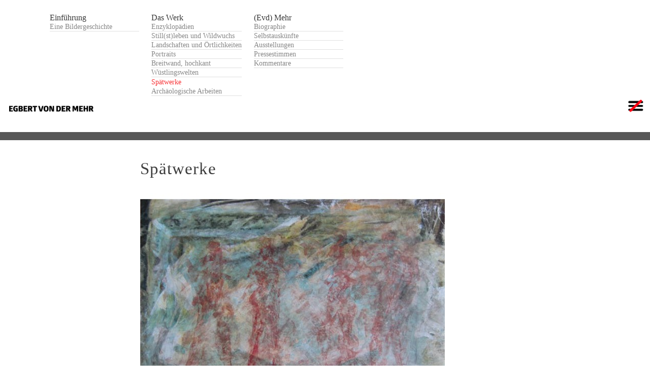

--- FILE ---
content_type: text/html
request_url: https://egbertvondermehr.de/pages/werk_spaetwerke.html
body_size: 1921
content:
<!doctype html>
<html>
<head>
<meta charset="utf-8">
<meta name="viewport" content="width=device-width, initial-scale=1">
<title>Egbert von der Mehr, 1942 - 1998</title>
<meta name="description" content="Werkabbildungen zu seinen Spätwerken ">
<link href="../css/uli.css" rel="stylesheet" type="text/css">
<!--The following script tag downloads a font from the Adobe Edge Web Fonts server for use within the web page. We recommend that you do not modify it.--><script>var __adobewebfontsappname__="dreamweaver"</script><script src="https://use.edgefonts.net/open-sans-condensed:n3,n7:default;cabin:n4,n7,n5:default.js" type="text/javascript"></script>


<!-- Start cssSlider.com HEAD section -->
	<link rel="stylesheet" href="werk_spaetwerke_files/csss_engine1/style.css">
		<!--[if IE]><link rel="stylesheet" href="werk_spaetwerke_files/csss_engine1/ie.css"><![endif]-->
		<!--[if lte IE 9]><script type="text/javascript" src="werk_spaetwerke_files/csss_engine1/ie.js"></script><![endif]-->
		<script type="text/javascript" src="werk_spaetwerke_files/csss_engine1/gestures.js"></script>
<!-- End cssSlider.com HEAD section -->
</head>

<body>
<!--anker für runterfahren-->
<div id="navunten"></div>
<header>
<!--button zum austerfahren der nav smallscreen-->
<a href="#nav_hidden" class="show"></a>
<!--beginn element navigation "nav_move"-->               
<nav id="nav_move">
<!--button zum verstecken der nav-->
<a href="#nav_move" class="hide"></a>
<ul>
<li class="topnav_pic"><a href="../index.html"><img src="../pics/evdm_name_255x24px.png" alt="" height="16" width="auto" class="headerlogo"/></a></li>
<li class="topnav">Einführung
	<ul>
    <li class="navextension"><a href="einfuehrung_bildgeschichte.html" title="EvdM - Eine Einführung von Ulrich Horstmann" target="_self"><span class="streichung">Eine</span> Bildergeschichte</a> </li>
    </ul>
</li>
<li class="topnav">Das Werk
    <ul>
    <li class="navextension"><a href="werk_enzyklopaedien.html" title="EvdM - Werkgruppe Enzyklopädien" target="_self">Enzyklopädien</a></li>
    <li class="navextension"><a href="werk_stillstleben.html" title="EvdM - Werkgruppe Still(st)leben" target="_self">Still(st)leben<span class="streichung"> und Wildwuchs</span></a></li>
    <li class="navextension"><a href="werk_landschaften.html" title="EvdM - Werkgruppe Landschaften und Wüstlingswelten" target="_self">Landschaften<span class="streichung"> und Örtlichkeiten</span></a></li>
    <li class="navextension"><a href="werk_portraits.html" title="EvdM - Werkgruppe Portraits" target="_self">Portraits</a></li>
    <li class="navextension"><a href="werk_breitwand.html" title="EvdM - Werkgruppe Breitwand, hochkant" target="_self">Breitwand<span class="streichung">, hochkant</span></a></li>
    <li class="navextension"><a href="werk_wuestlingswelten.html" title="EvdM - Werkgruppe Wüstlingswelten" target="_self">Wüstlingswelten</a></li>
    <li class="navextension_offen">Spätwerke</li>
    <li class="navextension"><a href="werk_archaeologisch.html" title="EvdM - Werkgruppe Archäologische Arbeiten" target="_self">Archäologisch<span class="streichung">e Arbeiten</span></a></li>
    </ul>
</li>
<li class="topnav">(Evd) Mehr
	<ul>
    <li class="navextension"><a href="mehr_biographie.html" title="EvdM - Biografie" target="_self">Biographie</a></li>
    <li class="navextension"><a href="mehr_selbstauskuenfte.html" title="EvdM - Selbstauskünfte" target="_self">Selbstauskünfte</a></li>
    <li class="navextension"><a href="mehr_ausstellungen.html" title="EvdM - Ausstellungen" target="_self">Ausstellungen</a></li>
    <li class="navextension"><a href="mehr_pressestimmen.html" title="EvdM - Pressestimmen" target="_self">Pressestimmen</a></li>
    <li class="navextension"><a href="mehr_kommentare.html" title="EvdM - Kommentare" target="_self">Kommentare</a></li>
    </ul>
</li>
</ul>
</nav>
<nav id="nav_hidden">
<!--button zum schliessen der nav_hidden-->
<a href="#schliessen" class="hide"></a>
<ul>
<li class="topnav_pic"><a href="../index.html"><img src="../pics/evdm_name_255x24px.png" alt="" height="16" width="auto" class="headerlogo"/></a></li>
<li class="topnav">Einführung
	<ul>
    <li class="navextension"><a href="einfuehrung_bildgeschichte.html" title="EvdM - Eine Einführung von Ulrich Horstmann" target="_self"><span class="streichung">Eine</span> Bildgeschichte</a> </li>
    </ul>
</li>
<li class="topnav">Das Werk
    <ul>
    <li class="navextension"><a href="werk_enzyklopaedien.html" title="EvdM - Werkgruppe Enzyklopädien" target="_self">Enzyklopädien</a></li>
    <li class="navextension"><a href="werk_stillstleben.html" title="EvdM - Werkgruppe Still(st)leben" target="_self">Still(st)leben<span class="streichung"> und Wildwuchs</span></a></li>
    <li class="navextension"><a href="werk_landschaften.html" title="EvdM - Werkgruppe Landschaften und Wüstlingswelten" target="_self">Landschaften<span class="streichung"> und Örtlichkeiten</span></a></li>
    <li class="navextension"><a href="werk_portraits.html" title="EvdM - Werkgruppe Portraits" target="_self">Portraits</a></li>
    <li class="navextension"><a href="werk_breitwand.html" title="EvdM - Werkgruppe Breitwand, hochkant" target="_self">Breitwand<span class="streichung">, hochkant</span></a></li>
    <li class="navextension"><a href="werk_wuestlingswelten.html" title="EvdM - Werkgruppe Wüstlingswelten" target="_self">Wüstlingswelten</a></li>
    <li class="navextension_offen">Spätwerke</li>
    <li class="navextension"><a href="werk_archaeologisch.html" title="EvdM - Werkgruppe Archäologische Arbeiten" target="_self">Archäologisch<span class="streichung">e Arbeiten</span></a></li>
    </ul>
</li>
<li class="topnav">(Evd) Mehr
	<ul>
    <li class="navextension"><a href="mehr_biographie.html" title="EvdM - Biografie" target="_self">Biographie</a></li>
    <li class="navextension"><a href="mehr_selbstauskuenfte.html" title="EvdM - Selbstauskünfte" target="_self">Selbstauskünfte</a></li>
    <li class="navextension"><a href="mehr_ausstellungen.html" title="EvdM - Ausstellungen" target="_self">Ausstellungen</a></li>
    <li class="navextension"><a href="mehr_pressestimmen.html" title="EvdM - Pressestimmen" target="_self">Pressestimmen</a></li>
    <li class="navextension"><a href="mehr_kommentare.html" title="EvdM - Kommentare" target="_self">Kommentare</a></li>
    </ul>
</li>
</ul>
<a name="schliessen" id="schliessen"></a>
</nav>

</header>
<span class="clearboth"></span>

<div class="content_wrap">
<div class="ulitext">
  
  <h1>Spätwerke</h1><!-- Start cssSlider.com BODY section -->
<div class="csslider1 autoplay">
		<input name="cs_anchor1" id='cs_slide1_0' type="radio" class='cs_anchor slide' >
		<input name="cs_anchor1" id='cs_slide1_1' type="radio" class='cs_anchor slide' >
		<input name="cs_anchor1" id='cs_slide1_2' type="radio" class='cs_anchor slide' >
		<input name="cs_anchor1" id='cs_play1' type="radio" class='cs_anchor' checked>
		<input name="cs_anchor1" id='cs_pause1_0' type="radio" class='cs_anchor pause'>
		<input name="cs_anchor1" id='cs_pause1_1' type="radio" class='cs_anchor pause'>
		<input name="cs_anchor1" id='cs_pause1_2' type="radio" class='cs_anchor pause'>
		<ul>
			<li class="cs_skeleton"><img src="werk_spaetwerke_files/csss_images1/img_6811_websize.jpg" style="width: 100%;"></li>
			<li class='num0 img slide'> <img src='werk_spaetwerke_files/csss_images1/img_6811_websize.jpg' alt='Abgetanzt' title='Abgetanzt' /></li>
			<li class='num1 img slide'> <img src='werk_spaetwerke_files/csss_images1/img_6867_websize.jpg' alt='Drei Höflinge' title='Drei Höflinge' /></li>
			<li class='num2 img slide'> <img src='werk_spaetwerke_files/csss_images1/img_6876_websize.jpg' alt='Nicht Fisch, nicht Fleisch - zwölf Grätenkerle' title='Nicht Fisch, nicht Fleisch - zwölf Grätenkerle' /></li>
		</ul>
		<div class='cs_description'>
			<label class='num0'><span class="cs_title"><span class="cs_wrapper">Abgetanzt</span></span></label>
			<label class='num1'><span class="cs_title"><span class="cs_wrapper">Drei Höflinge</span></span></label>
			<label class='num2'><span class="cs_title"><span class="cs_wrapper">Nicht Fisch, nicht Fleisch - zwölf Grätenkerle</span></span></label>
		</div>
		<div class='cs_play_pause'>
			<label class='cs_play' for='cs_play1'><span><i></i><b></b></span></label>
			<label class='cs_pause num0' for='cs_pause1_0'><span><i></i><b></b></span></label>
			<label class='cs_pause num1' for='cs_pause1_1'><span><i></i><b></b></span></label>
			<label class='cs_pause num2' for='cs_pause1_2'><span><i></i><b></b></span></label>
			</div>
		<div class='cs_arrowprev'>
			<label class='num0' for='cs_slide1_0'><span><i></i><b></b></span></label>
			<label class='num1' for='cs_slide1_1'><span><i></i><b></b></span></label>
			<label class='num2' for='cs_slide1_2'><span><i></i><b></b></span></label>
		</div>
		<div class='cs_arrownext'>
			<label class='num0' for='cs_slide1_0'><span><i></i><b></b></span></label>
			<label class='num1' for='cs_slide1_1'><span><i></i><b></b></span></label>
			<label class='num2' for='cs_slide1_2'><span><i></i><b></b></span></label>
		</div>
		<div class='cs_bullets'>
			<label class='num0' for='cs_slide1_0'> <span class='cs_point'></span>
				<span class='cs_thumb'><img src='werk_spaetwerke_files/csss_tooltips1/img_6811_websize.jpg' alt='Abgetanzt' title='Abgetanzt' /></span></label>
			<label class='num1' for='cs_slide1_1'> <span class='cs_point'></span>
				<span class='cs_thumb'><img src='werk_spaetwerke_files/csss_tooltips1/img_6867_websize.jpg' alt='Drei Höflinge' title='Drei Höflinge' /></span></label>
			<label class='num2' for='cs_slide1_2'> <span class='cs_point'></span>
				<span class='cs_thumb'><img src='werk_spaetwerke_files/csss_tooltips1/img_6876_websize.jpg' alt='Nicht Fisch, nicht Fleisch - zwölf Grätenkerle' title='Nicht Fisch, nicht Fleisch - zwölf Grätenkerle' /></span></label>
		</div>
		</div>
<!-- End cssSlider.com BODY section -->




 

</div>
</div>
<footer>
<p>IMPRESSUM</p>
<p>V.I.S.D.P.: Prof. Dr. Ulrich Horstmann / Friedrich-Naumann-Straße 1 / D-35037 Marburg</p>
<p>Diese Website ist dem Werk eines zu früh verstorbenen Künstlerfreundes gewidmet.</p>
<p><a href="mailto:ulr.horstmann@gmail.com" target="_blank">ulr.horstmann(at)gmail.com</a> / <a href="http://www.untier.de" title="Die Website von Ulrich Horstmann, Schriftsteller" target="_blank">untier.de</a> / &copy;2015 / Layout <a href="mailto:office@sinwel.at" title="Mail an Webgestalter" target="_blank">office(at)sinwel.at</a> / <a href="http://www.sinwel.at" title="Zur Website Sinwel" target="_blank">sinwel.at</a></p> 
</footer>
</body>
</html>


--- FILE ---
content_type: text/css
request_url: https://egbertvondermehr.de/css/uli.css
body_size: 2176
content:
* {
	padding: 0;
	margin: 0;
}
html {
	font-size: 100%;
}
body {
	width: 100%;
	margin-left: auto;
	margin-right: auto;
	min-width: 300px;
	padding-top: 0em;
	font-family: open-sans-condensed;
	font-size: 1em;
	color: rgba(55,55,55,1.00);
	font-style: normal;
	font-weight: 300;
	margin-top: 0px;
	margin-bottom: -2rem;
	position: relative;
	top: -2rem;
	padding-bottom: 0px;
}

body header  {
	position: fixed;
	left: 0px;
	z-index: 10;
	background-color: rgba(255,255,255,1.00);
	top: 0px;
	display: block;
	width: 100%;
	padding: 0;
	/* [disabled]height: 2rem; */
	/* [disabled]min-height: 17rem; */
	border-bottom: 1rem solid rgba(0,0,0,0.66);
	opacity: 1;
	-webkit-box-shadow: 0px 1rem 3rem rgba(255,255,255,1.00);
	box-shadow: 0px 1rem 3rem rgba(255,255,255,1.00);
	margin-top: 0rem;
}
.show {
	display: block;
	position: fixed;
	right: 0.5rem;
	top: 3.5rem;
	margin-top: 0.25rem;
	margin-right: 0.25rem;
	margin-left: 0.25rem;
	margin-bottom: 0.25rem;
	padding: 0;
	background-image: url(../pics/show_menu.png);
	background-repeat: no-repeat;
	background-size: contain;
	height: 25px;
	width: 32px;
	z-index: -10;
	-webkit-backface-visibility: hidden;
}
.hide {
	display: block;
	position: relative;
	right: 0.75rem;
	top: 12rem;
	margin-top: 0.25rem;
	margin-left: 0.25rem;
	margin-bottom: 0.25rem;
	padding: 0;
	background-image: url(../pics/hide_menu.png);
	background-repeat: no-repeat;
	background-size: contain;
	height: 25px;
	width: 32px;
	float: right;
	-webkit-backface-visibility: hidden;
	
}
#nav_move {
	margin-top: 0rem;
	margin-bottom: 0px;
	-moz-transition: margin-top ease-in 0.8s;
	-o-transition: margin-top ease-in 0.8s;
	-webkit-transition: margin-top ease-in 0.8s;
	transition: margin-top ease-in 0,8s;
	position: relative;
	margin-left: 0px;
	padding-left: 70px;
	background-color: rgba(255,255,255,1.00);
}
#nav_hidden {
	margin-top: 0rem;
	margin-bottom: 0px;
	-moz-transition: margin-top ease-in 0.8s;
	-o-transition: margin-top ease-in 0.8s;
	-webkit-transition: margin-top ease-in 0.8s;
	transition: margin-top ease-in 0,8s;
	position: relative;
	margin-left: 0px;
	padding-left: 72px;
	background-color: rgba(255,255,255,1.00);
	display: none;
}
#nav_move:link {
	margin-top: 0px;
}
#nav_move:target {
	margin-top: -15rem;
	padding-bottom: 0px;
}
header nav ul {
	height: 8rem;
	display: block;
	margin-top: 0px;
	margin-bottom: 0px;
	padding-top: 0px;
}


.headerlogo {
	float: left;
	margin-right: 0px;
	margin-left: 0;
	-webkit-box-sizing: border-box;
	-moz-box-sizing: border-box;
	box-sizing: border-box;
	height: 1rem;
	position: fixed;
	left: 16px;
}
.headerlogo:hover {
	list-style-type: none;
	background-color: rgba(159,159,159,0.62);
}
.content_wrap {
	margin-top: 21rem;
}
.content_wrap_werk {
	margin-top: 21rem;
	width: 500px;
	margin-left: auto;
	margin-right: auto;
}

.topnav {
	list-style-type: none;
	float: left;
	/* [disabled]height: 1.5rem; */
	overflow-x: hidden;
	margin-left: 2px;
	margin-right: 2px;
	display: inline-block;
	margin-top: 10px;
	margin-bottom: 10px;
	padding-top: 1rem;
	padding-left: 0.625rem;
	padding-right: 0.625rem;
	padding-bottom: 0px;
	min-height: 14rem;
	min-width: 11rem;
	/* [disabled]border-bottom-width: 5px; */
	/* [disabled]border-bottom-style: solid; */
}

.topnav a {
	text-decoration: none;
	color: rgba(55,55,55,1.00);
	overflow-x: hidden;
}
.topnav_pic {
	list-style-type: none;
	float: left;
	margin-left: 1rem;
	display: inline-block;
	margin-top: 186px;
	margin-bottom: 1rem;
	-webkit-box-sizing: inherit;
	-moz-box-sizing: inherit;
	box-sizing: inherit;
	padding-top: 1.25rem;
	padding-right: 0rem;
	padding-left: 0rem;
	padding-bottom: 0rem;
	position: relative;
	bottom: 0px;
}
.topnav:hover {
}
.topnav .navextension {
	display: block;
	list-style-type: none;
	visibility: visible;
	font-size: 0.875rem;
	font-weight: 300;
	opacity: 0.6;
	margin-top: 1px;
	margin-bottom: 1px;
	color: rgba(176,176,176,0.69);
	padding-top: 0px;
	padding-bottom: 0px;
	border-bottom: thin solid rgba(168,168,168,0.58);
}
.topnav:hover .navextension{
	display: block;
	z-index: 20;
	visibility: visible;
	opacity: 1;
	-moz-transition: opacity 1.0s ease-in;
	-o-transition: opacity 1.0s ease-in;
	-webkit-transition: opacity 1.0s ease-in;
	transition: opacity 1.0s ease-in;
}
.topnav .navextension:hover  {
	background-image: -webkit-linear-gradient(270deg,rgba(204,204,204,0.00) 0%,rgba(255,252,252,1.00) 100%);
	background-image: -moz-linear-gradient(270deg,rgba(204,204,204,0.00) 0%,rgba(255,252,252,1.00) 100%);
	background-image: -o-linear-gradient(270deg,rgba(204,204,204,0.00) 0%,rgba(255,252,252,1.00) 100%);
	background-image: linear-gradient(180deg,rgba(204,204,204,0.00) 0%,rgba(255,252,252,1.00) 100%);
	/* [disabled]visibility: visible; */
	margin-left: 0px;
}
.topnav .navextension:hover a  {
	color: rgba(255,0,4,1.00);
	font-weight: 700;
}
.topnav .navextension_offen {
	display: block;
	list-style-type: none;
	margin-top: 2px;
	margin-bottom: 2px;
	visibility: visible;
	font-size: 0.875rem;
	font-weight: 300;
	color: rgba(247,49,52,1.00);
}
.ulitext {
	width: 70%;
	margin-left: 20%;
	margin-right: auto;
	padding-left: 10px;
	padding-right: 10px;
	min-height: 100px;
	line-height: 2.2;
	z-index: 5;
	-webkit-box-sizing: border-box;
	-moz-box-sizing: border-box;
	box-sizing: border-box;
	border: 10px solid rgba(255,255,255,1.00);
	clear: left;
	/* [disabled]margin-top: 15rem; */
	max-width: 45rem;
	font-size: 1.25rem;
	background-color: rgba(255,255,255,1.00);
	letter-spacing: 1px;
	text-align: justify;
}

.mehrspalt {
	width: 80%;
	margin-left: 10%;
	margin-right: 20%;
	padding-left: 10px;
	padding-right: 10px;
	line-height: 1.4;
	-webkit-box-sizing: border-box;
	-moz-box-sizing: border-box;
	box-sizing: border-box;
	margin-top: 2rem;
	font-size: 1.25rem;
	background-color: rgba(255,255,255,1.00);
	letter-spacing: 1px;
	-moz-column-width: 15em;
	-webkit-column-width: 15em;
	-moz-column-gap: 3em;
	-webkit-column-gap: 3em;
	column-width: 15em;	column-gap: 3em;
	hyphens: auto;
	-moz-hyphens: auto;
	-webkit-hyphens: auto;
	-ms-hyphens: auto;
	word-wrap: break-word;
	padding-top: 1px;
	text-align: justify;
}



.einspalt {
	width: 80%;
	margin-left: 10%;
	margin-right: 20%;
	padding-left: 10px;
	padding-right: 10px;
	line-height: 1.4;
	-webkit-box-sizing: border-box;
	-moz-box-sizing: border-box;
	box-sizing: border-box;
	margin-top: 2rem;
	font-size: 1.25rem;
	background-color: rgba(255,255,255,1.00);
	letter-spacing: 1px;
	column-gap: 3em;
	hyphens: auto;
	-moz-hyphens: auto;
	-webkit-hyphens: auto;
	-ms-hyphens: auto;
	word-wrap: break-word;
	padding-top: 1px;
	text-align: justify;
}
.ulitext h1 {
	font-size: 2.063rem;
	text-align: left;
	margin: 0;
	line-height: 1.1;
	padding-bottom: 30px;
	font-family: open-sans-condensed;
	font-style: normal;
	font-weight: 300;
}
.mehrbeitrag {
	margin-top: 0px;
	margin-bottom: 0px;
	margin-left: 32px;
	width: 90%;
	-webkit-box-sizing: border-box;
	-moz-box-sizing: border-box;
	box-sizing: border-box;
}
.mehrbeitrag h1  {
	font-size: 2.063rem;
	text-align: left;
	margin-top: 5rem;
	margin-right: 0rem;
	margin-left: 0rem;
	margin-bottom: 0rem;
	line-height: 1.1;
	padding-bottom: 2rem;
	font-family: open-sans-condensed;
	font-style: normal;
	font-weight: 300;
}
.mehrbeitrag h2  {
	font-size: 0.875rem;
	text-align: left;
	margin: 0;
	line-height: 1.1;
	padding-bottom: 30px;
	font-family: open-sans-condensed;
	font-style: normal;
	font-weight: 700;
}
.werke {
	margin-top: 0px;
	margin-bottom: 0px;
	margin-left: 32px;
	width: 90%;
	-webkit-box-sizing: border-box;
	-moz-box-sizing: border-box;
	box-sizing: border-box;
}
.werke h1  {
	font-size: 2.063rem;
	text-align: left;
	margin-top: 5rem;
	margin-right: 0rem;
	margin-left: 0rem;
	margin-bottom: 0rem;
	line-height: 1.1;
	padding-bottom: 2rem;
	font-family: open-sans-condensed;
	font-style: normal;
	font-weight: 300;
}
.werke h2  {
	font-size: 0.875rem;
	text-align: left;
	margin: 0;
	line-height: 1.1;
	padding-bottom: 30px;
	font-family: open-sans-condensed;
	font-style: normal;
	font-weight: 700;
}

.big {
	width: 60%;
	margin-left: 0px;
	margin-right: 0px;
	border-width: 1px;
	border-style: solid;
	padding-top: 5px;
	padding-right: 5px;
	padding-bottom: 5px;
	padding-left: 5px;
	-webkit-box-sizing: border-box;
	-moz-box-sizing: border-box;
	box-sizing: border-box;
	margin-top: 1.125rem;
	margin-bottom: 1.125rem;
	display: block;
}
.bildlink {
	width: 1.2em;
	height: 1.2em;
	vertical-align: text-bottom;
}

.bildlink:hover, .bildlink:focus {
	width: auto;
	height: auto;
	max-width: 80%;
	margin: 0px;
	padding: 20px;
	position: relative;
	border: 10px solid rgba(255,255,255,1.00);
	clear: both;
}

img.zoom {
	transition: transform 0.8s;
	-moz-transition: transform 0.8s;
	-webkit-transition: transform 0.8s;
	-o-transition: transform 0.8s;
	-ms-transition: transform 0.8s;
	display: inline-block;
	z-index: 30;
}

img.zoom:hover, img.zoom:focus {
	cursor: zoom-in;
	cursor: -moz-zoom-in;
	cursor: -webkit-zoom-in;
	-moz-transform: scale(18);
	-webkit-transform: scale(18);
	-o-transform: scale(18);
	-ms-transform: scale(18);
	transform: scale(18);	
	border: 1px solid white;
	z-index: 60;
}
.clearboth {
	clear: both;
	display: block;
	height: 0rem;
	position: relative;
	left: auto;
	top: 0px;
}

.offen {
	background-image: -webkit-linear-gradient(270deg,rgba(255,255,255,0.13) 0%,rgba(255,252,252,1.00) 100%);
	background-image: -moz-linear-gradient(270deg,rgba(255,255,255,0.13) 0%,rgba(255,252,252,1.00) 100%);
	background-image: -o-linear-gradient(270deg,rgba(255,255,255,0.13) 0%,rgba(255,252,252,1.00) 100%);
	background-image: linear-gradient(180deg,rgba(255,255,255,0.13) 0%,rgba(255,252,252,1.00) 100%);
	padding-left: 0.625rem;
	padding-right: 0.625rem;

}
.offen:hover {
	padding-left: 0.625rem;
	padding-right: 0.625rem;
	background-image: -webkit-linear-gradient(270deg,rgba(255,255,255,1.00) 0%,rgba(255,255,255,1.00) 100%);
	background-image: -moz-linear-gradient(270deg,rgba(255,255,255,1.00) 0%,rgba(255,255,255,1.00) 100%);
	background-image: -o-linear-gradient(270deg,rgba(255,255,255,1.00) 0%,rgba(255,255,255,1.00) 100%);
	background-image: linear-gradient(180deg,rgba(255,255,255,1.00) 0%,rgba(255,255,255,1.00) 100%);
	font-weight: 300;

}
.content_wrap .mehrbeitrag .tabelle {
	font-size: 1.25rem;
	padding-top: 20px;
	padding-right: 20px;
	padding-bottom: 20px;
	padding-left: 20px;
	width: 80%;
	display: table-cell;
	line-height: 2.4rem;
}
tbody tr .datumzelle {
	text-align: right;
	padding-right: 29px;
	vertical-align: top;
	padding-bottom: auto;
	min-width: 150px;
}
footer {
	background-color: rgba(193,193,193,1.00);
	margin-bottom: 0rem;
	margin-top: 10rem;
	padding-top: 5rem;
	padding-right: 2rem;
	padding-bottom: 10rem;
	padding-left: 2rem;
	margin-left: 0px;
	margin-right: 0px;
	text-align: center;
}
footer p{
	background-color: rgba(193,193,193,1.00);
	margin-top: 0rem;
	margin-right: auto;
	margin-left: auto;
	margin-bottom: 0rem;
	pading: 1rem;
	width: 90%;
	padding-top: 0.5rem;
	padding-right: 1rem;
	padding-left: 1rem;
	padding-bottom: 0px;
}
footer p a {
	color: rgba(255,0,4,1.00);
	text-decoration: none;
}
.textpic   {
	float: left;
	padding-right: 4rem;
	width: 40%;
	max-width: 20rem;
	padding-bottom: 1rem;
}






@media screen and (max-width:770px){ 


header nav ul {
	height: auto;
	display: block;
}
.topnav {
	list-style-type: none;
	display: block;
	clear: both;
	min-height: 16px;
	overflow: hidden;
	margin: 2px 5px;
	padding: 5px;
	float: left;
	max-width: 70%;
	width: 70%;
}
.topnav_pic {
	list-style-type: none;
	float: left;
	margin-left: 0.625rem;
	display: block;
	margin-top: 8px;
	margin-bottom: 2rem;
	padding-top: 0;
	padding-right: 0rem;
	padding-left: 0rem;
	padding-bottom: 0rem;
	width: 100%;
	clear: right;
}
.topnav .navextension {
	display: block;
	list-style-type: none;
	/* [disabled]visibility: hidden; */
	font-size: 0.875rem;
	font-weight: 700;
	/* [disabled]max-width: 30%; */
	margin: 0 0;
	text-align: center;
	
	/* [disabled]padding: 4px; */
	
	
}
.navextension a .streichung {
	display: none;
}

.big {
	width: 90%;
}
#nav_move {
	margin-top: 0rem;
	margin-bottom: 0px;
	-moz-transition: margin-top ease-in 0.8s;
	-o-transition: margin-top ease-in 0.8s;
	-webkit-transition: margin-top ease-in 0.8s;
	transition: margin-top ease-in 0,8s;
	position: relative;
	margin-left: 0px;
	padding-left: 72px;
	background-color: rgba(255,255,255,1.00);
	display: none;
}
#nav_hidden {
	margin-top: -50rem;
	margin-bottom: 10px;
	-moz-transition: margin-top ease-in 0.8s;
	-o-transition: margin-top ease-in 0.8s;
	-webkit-transition: margin-top ease-in 0.8s;
	transition: margin-top ease-in 0,8s;
	position: relative;
	margin-left: 0px;
	padding-left: 72px;
	background-color: rgba(255,255,255,1.00);
	display: inherit;
}
#nav_move:link {
	/* [disabled]margin-top: 50rem; */
}
#nav_hidden:target  {
	padding-bottom: 0px;
	margin-top: 0rem;
}
.hide {
	top: 1rem;
	right: 0.75rem;
	-webkit-backface-visibility: hidden;
}
.show  {
	/* [disabled]position: fixed; */
	right: 0.5rem;
	-webkit-backface-visibility: hidden;
	z-index: -10;
	top: 1rem;
}
body header {
	z-index: 10;

}
.content_wrap {
	margin-top: 6rem;
}
img.zoom:hover, img.zoom:focus {
	cursor: zoom-in;
	cursor: -moz-zoom-in;
	cursor: -webkit-zoom-in;
	-moz-transform: scale(12);
	-webkit-transform: scale(12);
	-o-transform: scale(12);
	-ms-transform: scale(12);
	transform: scale(12);
	border: 1px solid white;
	z-index: 60;
}
.topnav .navextension_offen {
	list-style-type: none;
	/* [disabled]margin-top: 2px; */
	/* [disabled]margin-bottom: 2px; */
	visibility: visible;
	font-size: 0.875rem;
	font-weight: 300;
	/* [disabled]color: rgba(247,49,52,1.00); */
	text-align: center;
}
.textpic {
	float: left;
	padding-right: 1rem;
	width: 50%;
	max-width: 15rem;
	padding-bottom: 1rem;
}


}


--- FILE ---
content_type: text/css
request_url: https://egbertvondermehr.de/pages/werk_spaetwerke_files/csss_engine1/style.css
body_size: 5391
content:

/* ------------- General ------------- */

.csslider1 {
  display: inline-block;
  position: relative;
  max-width: 600px;
  
  

  width: 100%;
}
.csslider1,
.csslider1 *,
.csslider1 *:after,
.csslider1 *:before {
  -webkit-box-sizing: content-box;
  -moz-box-sizing: content-box;
  box-sizing: content-box;
}
.csslider1 > .cs_anchor {
  display: none;
}
.csslider1 > ul {
  position: relative;
  z-index: 1;
  font-size: 0;
  line-height: 0;
  margin: 0 auto;
  padding: 0;
  
  overflow: hidden;
  white-space: nowrap;
}
.csslider1 > ul > .cs_skeleton {
  width: 100%;
  visibility: hidden;
  font-size: 0px;
  line-height: 0;
}

.csslider1 > ul > .slide.img img {
  width: 100%;
}



.csslider1 > ul > .slide.img a {
  font-size: 0pt;
  color: transparent;
}
.csslider1 > ul > .slide {
  position: relative;
  display: inline-block;
  width: 100%;
  height: 100%;
  overflow: hidden;
  font-size: 15px;
  font-size: initial;
  line-height: normal;
  white-space: normal;
  vertical-align: top;
  -webkit-box-sizing: border-box;
  -moz-box-sizing: border-box;
  box-sizing: border-box;

  -webkit-transform: translate3d(0,0,0);
  transform: translate3d(0,0,0);
}
.csslider1 .cs_engine{
  position: absolute;
  top: -9999px;
  left: -9999px;
  font-size: 0pt;
  opacity: 0;
  filter: alpha(opacity=0);
}

.csslider1 > ul > li.img,
.csslider1 > .cs_arrowprev,
.csslider1 > .cs_arrownext,
.csslider1 > .cs_bullets,
.csslider1 > .cs_play_pause {
  -webkit-touch-callout: none;
  -webkit-user-select: none;
  -moz-user-select: none;
  -ms-user-select: none;
  user-select: none;
}
/* ------------- /General Styles ------------- */

/* ------------- General Arrows ------------- */
.csslider1 > .cs_arrowprev,
.csslider1 > .cs_arrownext {
  position: absolute;
  top: 50%;
  z-index: 5;
  -webkit-box-sizing: content-box;
  -moz-box-sizing: content-box;
  box-sizing: content-box;
}
.csslider1 > .cs_arrowprev > label,
.csslider1 > .cs_arrownext > label {
  position: absolute;
  text-decoration: none;
  cursor: pointer;
  opacity: 0;
  z-index: -1;
}
.csslider1 > .cs_arrowprev {
  left: 0;
}
.csslider1 > .cs_arrownext {
  right: 0;
}

.csslider1 > .slide:checked ~ .cs_arrowprev > label,
.csslider1 > .slide:checked ~ .cs_arrownext > label {
  opacity: 0;
  z-index: -1;
}



.csslider1 > #cs_slide1_0:checked ~ .cs_arrowprev > label.num2,
.csslider1 > #cs_pause1_0:checked ~ .cs_arrowprev > label.num2,
.csslider1 > #cs_slide1_0:checked ~ .cs_arrownext > label.num1,
.csslider1 > #cs_pause1_0:checked ~ .cs_arrownext > label.num1, 
.csslider1 > #cs_slide1_1:checked ~ .cs_arrowprev > label.num0,
.csslider1 > #cs_pause1_1:checked ~ .cs_arrowprev > label.num0,
.csslider1 > #cs_slide1_1:checked ~ .cs_arrownext > label.num2,
.csslider1 > #cs_pause1_1:checked ~ .cs_arrownext > label.num2, 
.csslider1 > #cs_slide1_2:checked ~ .cs_arrowprev > label.num1,
.csslider1 > #cs_pause1_2:checked ~ .cs_arrowprev > label.num1,
.csslider1 > #cs_slide1_2:checked ~ .cs_arrownext > label.num0,
.csslider1 > #cs_pause1_2:checked ~ .cs_arrownext > label.num0 {
  opacity: 1;
  z-index: 5;
}


@-webkit-keyframes arrow {
  0%, 33.32333333333334% { opacity: 1; z-index: 5; }
  33.333333333333336%, 100%  { opacity: 0; z-index: -1; }
}
@keyframes arrow {
  0%, 33.32333333333334% { opacity: 1; z-index: 5; }
  33.333333333333336%, 100%  { opacity: 0; z-index: -1; }
}


.csslider1 > #cs_play1:checked ~ .cs_arrowprev > label.num2,
.csslider1 > #cs_play1:checked ~ .cs_arrownext > label.num1 {
  -webkit-animation: arrow 24300ms infinite -2000ms;
  animation: arrow 24300ms infinite -2000ms;
}
.csslider1 > #cs_play1:checked ~ .cs_arrowprev > label.num0,
.csslider1 > #cs_play1:checked ~ .cs_arrownext > label.num2 {
  -webkit-animation: arrow 24300ms infinite 6100ms;
  animation: arrow 24300ms infinite 6100ms;
}
.csslider1 > #cs_play1:checked ~ .cs_arrowprev > label.num1,
.csslider1 > #cs_play1:checked ~ .cs_arrownext > label.num0 {
  -webkit-animation: arrow 24300ms infinite 14200ms;
  animation: arrow 24300ms infinite 14200ms;
}


.csslider1 > .slide:checked ~ .cs_arrowprev > label,
.csslider1 > .slide:checked ~ .cs_arrownext > label,
.csslider1 > .pause:checked ~ .cs_arrowprev > label,
.csslider1 > .pause:checked ~ .cs_arrownext > label {
  -webkit-animation: none;
  animation: none;
}


/* ------------- /General Arrows ------------- */

/* ------------- General Bullets ------------- */
.csslider1 > .cs_bullets {
  position: absolute;
  left: 0;
  width: 100%;
  z-index: 6;
  font-size: 0;
  line-height: 8pt;
  text-align: center;
}
.csslider1 > .cs_bullets > div {
  margin-left: -50%;
  width: 100%;
}
.csslider1 > .cs_bullets > label {
  position: relative;
  display: inline-block;
  cursor: pointer;
}
.csslider1 > .cs_bullets > label > .cs_thumb {
  visibility: hidden;
  position: absolute;
  opacity: 0;
  z-index: 1;
  line-height: 0;
  left: -32px;
  top: -48px;
}
.csslider1 > .cs_bullets > label > .cs_thumb > img {
  max-width: none;
}
/* ------------- /General Bullets ------------- */

/* ------------- General Description ------------- */
.csslider1 > .cs_description {
  z-index: 3;
}
.csslider1 > .cs_description a,
.csslider1 > .cs_description a:visited,
.csslider1 > .cs_description a:active {
  color: inherit;
}
.csslider1 > .cs_description a:hover {
  text-decoration: none;
}
.csslider1 > .cs_description > label {
  position: absolute;
  word-wrap: break-word;
  white-space: normal;
  text-align: left;
  max-width: 50%;
  left: 0;
}
.csslider1 > .cs_description > label > span {
  vertical-align: top;
}
.csslider1 > .cs_description > label span {
  display: inline-block;
}
/* ------------- /General Description ------------- */

/* ------------- General Play Pause ------------- */
.csslider1 > .cs_play_pause {
  position: absolute;
  top: 50%;
  left: 50%;
  z-index: 5;
}
.csslider1 > .cs_play_pause > label {
  position: absolute;
  cursor: pointer;
}
.csslider1 > #cs_play1:checked ~ .cs_play_pause > .cs_pause,
.csslider1 > .slide:checked ~ .cs_play_pause > .cs_play,
.csslider1 > .pause:checked ~ .cs_play_pause > .cs_play {
  display: block;
  z-index: 5;
}
.csslider1 > #cs_play1:checked ~ .cs_play_pause > .cs_play,
.csslider1 > .slide:checked ~ .cs_play_pause > .cs_pause,
.csslider1 > .pause:checked ~ .cs_play_pause > .cs_pause {
  display: none;
  z-index: -1;
}



@-webkit-keyframes pauseChange {
  0%, 33.32333333333334% { opacity: 1; z-index: 5; }
  33.333333333333336%, 100%  { opacity: 0; z-index: -1; }
}
@keyframes pauseChange {
  0%, 33.32333333333334% { opacity: 1; z-index: 5; }
  33.333333333333336%, 100%  { opacity: 0; z-index: -1; }
}


.csslider1 > #cs_play1:checked ~ .cs_play_pause > .cs_pause.num0 {
  opacity: 0;
  z-index: -1;
  -webkit-animation: pauseChange 24300ms infinite -2000ms;
  animation: pauseChange 24300ms infinite -2000ms;
}
.csslider1 > #cs_play1:checked ~ .cs_play_pause > .cs_pause.num1 {
  opacity: 0;
  z-index: -1;
  -webkit-animation: pauseChange 24300ms infinite 6100ms;
  animation: pauseChange 24300ms infinite 6100ms;
}
.csslider1 > #cs_play1:checked ~ .cs_play_pause > .cs_pause.num2 {
  opacity: 0;
  z-index: -1;
  -webkit-animation: pauseChange 24300ms infinite 14200ms;
  animation: pauseChange 24300ms infinite 14200ms;
}


.csslider1 > .slide:checked ~ .cs_play_pause > .cs_pause,
.csslider1 > .pause:checked ~ .cs_play_pause > .cs_pause {
  -webkit-animation: none;
  animation: none;
}


/* ------------- /General Play Pause ------------- */

/* ------------- General Gestures ------------- */
.csslider1.cs_handle {
  cursor: -webkit-grab;
  cursor: -moz-grab;
  cursor: url("[data-uri]"), move;
}
.csslider1.cs_handle.cs_grab {
  cursor: -webkit-grabbing;
  cursor: -moz-grabbing;
  cursor: url("[data-uri]"), move;
}


.csslider1 .cs_gestures {
  visibility: hidden;
  position: absolute;
  font-size: 0;
  top: 0;
  left: 0;
  width: 100%;
  height: 100%;
  overflow: hidden;
  z-index: 1;
  opacity: 0;

  -webkit-transition: visibility .3s linear, opacity .3s linear;
  transition: visibility .3s linear, opacity .3s linear;
}
.csslider1 .cs_gestures.cs_show {
  visibility: visible;
  opacity: 1;
}
.csslider1 .cs_gestures.cs_show img {
  width: 33.333333333333336%;
}
.csslider1 .cs_gestures.cs_show .cs_first_img {
  position: absolute;
  left: -33.333333333333336%;
  top: 0;
}
.csslider1 .cs_gestures.cs_show .cs_last_img {
  position: absolute;
  left: 100%;
  top: 0;
}

.csslider1 .cs_gestures > div {
  position: absolute;
  left: 0;
  top: 0;
  width: 300%;
}
/* ------------- /General Gestures ------------- */

/* ------------- Effect ------------- */
.csslider1 > ul > .slide.num0 {
  left: 0%;
}
.csslider1 > ul > .slide.num1 {
  left: 100%;
}
.csslider1 > ul > .slide.num2 {
  left: 200%;
}
 


.csslider1 > #cs_slide1_0:checked ~ ul > .slide,
.csslider1 > #cs_pause1_0:checked ~ ul > .slide {
  -webkit-transform: translateX(0%);
  transform: translateX(0%);
}
.csslider1 > #cs_slide1_1:checked ~ ul > .slide,
.csslider1 > #cs_pause1_1:checked ~ ul > .slide {
  -webkit-transform: translateX(-100%);
  transform: translateX(-100%);
}
.csslider1 > #cs_slide1_2:checked ~ ul > .slide,
.csslider1 > #cs_pause1_2:checked ~ ul > .slide {
  -webkit-transform: translateX(-200%);
  transform: translateX(-200%);
}
 


.csslider1 > ul > .slide {
  position: absolute;
  top: 0;
  left: 0;
  display: inline-block;
  opacity: 1;

  -webkit-transition: -webkit-transform 2000ms;
  transition: -webkit-transform 2000ms, transform 2000ms;

  
  -webkit-transform: scale(1);
  transform: scale(1);
}



@-webkit-keyframes slide1 {
  0%, 25.102880658436217%  { -webkit-transform: translateX(0%); transform: translateX(0%); }
  33.333333333333336%, 58.43621399176955%  { -webkit-transform: translateX(-100%); transform: translateX(-100%); }
  66.66666666666667%, 91.76954732510288%  { -webkit-transform: translateX(-200%); transform: translateX(-200%); }
  
}
@keyframes slide1 {
  0%, 25.102880658436217%  { -webkit-transform: translateX(0%); transform: translateX(0%); }
  33.333333333333336%, 58.43621399176955%  { -webkit-transform: translateX(-100%); transform: translateX(-100%); }
  66.66666666666667%, 91.76954732510288%  { -webkit-transform: translateX(-200%); transform: translateX(-200%); }
  
}

@-webkit-keyframes slide1-ie {
  0%, 25.102880658436217%  { margin-left: 0%; }
  33.333333333333336%, 58.43621399176955%  { margin-left: -100%; }
  66.66666666666667%, 91.76954732510288%  { margin-left: -200%; }
  
}
@keyframes slide1-ie {
  0%, 25.102880658436217%  { margin-left: 0%; }
  33.333333333333336%, 58.43621399176955%  { margin-left: -100%; }
  66.66666666666667%, 91.76954732510288%  { margin-left: -200%; }
  
}

.csslider1  > #cs_play1:checked ~ ul > .slide {
  
  -webkit-animation: slide1 24300ms infinite;
  animation: slide1 24300ms infinite;
  
}
/* IE 10+ hack - cant animate translate :( */
@media screen and (-ms-high-contrast: active), (-ms-high-contrast: none) {
  .csslider1  > #cs_play1:checked ~ ul > .slide {
    animation: slide1-ie 24300ms infinite;
  }
}


.csslider1 > #cs_play1:checked ~ ul > .slide,
.csslider1 > .pause:checked ~ ul > .slide {
  -webkit-transition: none;
  transition: none;
}


/* ------------- /Effect ------------- */

/* ------------- Template Arrows ------------- */
.csslider1 > .cs_arrowprev,
.csslider1 > .cs_arrownext {
  top: 0;
  bottom: 0;
  width: 15%;
}
.csslider1 > .cs_arrowprev > label,
.csslider1 > .cs_arrownext > label {
  width: 100%;
  height: 100%;
  left: 0;
  top: 0;
}
.csslider1 > .cs_arrowprev > label {
  left: 0;
  cursor: url('[data-uri]') 20 20, move;
}
.csslider1 > .cs_arrownext > label {
  right: 0;
  cursor: url('[data-uri]') 20 20, move;
}
/* ------------- /Template Arrows ------------- */

/* ------------- Template Play Pause ------------- */
.csslider1 > .cs_play_pause {
  top: 0;
  bottom: 40px;
  left: 42.5%;
  width: 15%;
}
.csslider1 > .cs_play_pause > label {
  width: 100%;
  height: 100%;
}

.csslider1 > .cs_play_pause > .cs_play {
  cursor: url('[data-uri]') 20 20, pointer;
}
.csslider1 > .cs_play_pause > .cs_pause {
  cursor: url('[data-uri]') 20 20, pointer;
}
/* ------------- /Template Play Pause ------------- */

/* ------------- Template Bullets ------------- */
.csslider1 > .cs_bullets {
  bottom: 20px;
  width: 70%;
  left: 15%;
}
.csslider1 > .cs_bullets > label {
  margin: 0 2px;
  padding: 6px;
  border-radius: 50%;
  background: transparent;
  box-shadow: inset 0 0 0 1px #fff;
}


.csslider1 > .cs_bullets > label > .cs_thumb {
  border: 1px solid #fff;
  margin-top: -8px;
  -webkit-transition: opacity .3s, visibility .3s;
  transition: opacity .3s, visibility .3s;
  margin-left: 3px;
}
.csslider1 > .cs_bullets > label > .cs_thumb:before {
  content: '';
  position: absolute;
  width: 0; 
  height: 0; 
  left: 50%;
  margin-left: -4px;
  bottom: -6px;
  border-left: 6px solid transparent;
  border-right: 6px solid transparent;
  
  border-top: 6px solid #fff;
}
.csslider1 > .cs_bullets > label:hover > .cs_thumb {
  opacity: 1;
  visibility: visible;
}




.csslider1 > #cs_slide1_0:checked ~ .cs_bullets > label.num0,
.csslider1 > #cs_pause1_0:checked ~ .cs_bullets > label.num0,
.csslider1 > #cs_slide1_1:checked ~ .cs_bullets > label.num1,
.csslider1 > #cs_pause1_1:checked ~ .cs_bullets > label.num1,
.csslider1 > #cs_slide1_2:checked ~ .cs_bullets > label.num2,
.csslider1 > #cs_pause1_2:checked ~ .cs_bullets > label.num2 {
  background: #fff;
  margin-top: -3px;
  padding: 6px;
}



@-webkit-keyframes bullet {
  0%, 33.32333333333334%  {
    box-shadow: none;
    background: #fff;
  }
  33.333333333333336%, 100% {
    box-shadow: inset 0 0 0 1px #fff;
    background: transparent;
  }
}
@keyframes bullet {
  0%, 33.32333333333334%  {
    box-shadow: none;
    background: #fff;
  }
  33.333333333333336%, 100% {
    box-shadow: inset 0 0 0 1px #fff;
    background: transparent;
  }
}

.csslider1 > #cs_play1:checked ~ .cs_bullets > label.num0 {
  -webkit-animation: bullet 24300ms infinite -2000ms;
  animation: bullet 24300ms infinite -2000ms;
}
.csslider1 > #cs_play1:checked ~ .cs_bullets > label.num1 {
  -webkit-animation: bullet 24300ms infinite 6100ms;
  animation: bullet 24300ms infinite 6100ms;
}
.csslider1 > #cs_play1:checked ~ .cs_bullets > label.num2 {
  -webkit-animation: bullet 24300ms infinite 14200ms;
  animation: bullet 24300ms infinite 14200ms;
}




.csslider1 > #cs_play1:checked ~ .cs_bullets > label > .cs_point,
.csslider1 > .pause:checked ~ .cs_bullets > label > .cs_point {
  -webkit-transition: none;
  transition: none;
}


.csslider1 > .slide:checked ~ .cs_bullets > label > .cs_point,
.csslider1 > .pause:checked ~ .cs_bullets > label > .cs_point {
  -webkit-animation: none;
  animation: none;
}

/* ------------- /Template Bullets ------------- */

/* ------------- Template Description ------------- */


.csslider1 > .cs_description > label {
  font-family: "Source Sans Pro",sans-serif;
  line-height: normal;
  top: auto;
  z-index: 3;
  text-shadow: 0 1px 2px rgba(0, 0, 0, 0.6);
  max-width: 60%;
  color: #ffffff;

  bottom: 50px;
  top: auto;
  left: 20px;
}
.csslider1 > .cs_description > label .cs_title {
  margin-bottom: 10px;
  font-size: 24px;
}
.csslider1 > .cs_description > label .cs_descr {
  text-align: left;
  font-size: 14px;
  
}




.csslider1 > #cs_slide1_0:checked ~ .cs_description > .num0 > .cs_title,
.csslider1 > #cs_slide1_0:checked ~ .cs_description > .num0 > .cs_descr,
.csslider1 > #cs_pause1_0:checked ~ .cs_description > .num0 > .cs_title,
.csslider1 > #cs_pause1_0:checked ~ .cs_description > .num0 > .cs_descr,
.csslider1 > #cs_slide1_1:checked ~ .cs_description > .num1 > .cs_title,
.csslider1 > #cs_slide1_1:checked ~ .cs_description > .num1 > .cs_descr,
.csslider1 > #cs_pause1_1:checked ~ .cs_description > .num1 > .cs_title,
.csslider1 > #cs_pause1_1:checked ~ .cs_description > .num1 > .cs_descr,
.csslider1 > #cs_slide1_2:checked ~ .cs_description > .num2 > .cs_title,
.csslider1 > #cs_slide1_2:checked ~ .cs_description > .num2 > .cs_descr,
.csslider1 > #cs_pause1_2:checked ~ .cs_description > .num2 > .cs_title,
.csslider1 > #cs_pause1_2:checked ~ .cs_description > .num2 > .cs_descr {
  opacity: 1;
  visibility: visible;
}

.csslider1 > .cs_description > label > .cs_title {
  opacity: 0;
  visibility: hidden;
  z-index: 2;
  -webkit-transition: opacity .4s, visibility .4s;
  transition: opacity .4s, visibility .4s;
}
.csslider1 > .cs_description > label > .cs_descr {
  font-size: 0.8em;
  opacity: 0;
  visibility: hidden;
  z-index: 1;
  -webkit-transition: opacity .4s, visibility .4s;
  transition: opacity .4s, visibility .4s;
}




@-webkit-keyframes cs_title {
  2.05761316872428%, 33.333333333333336%  { opacity: 1; z-index: 2; visibility: visible;}
  35.390946502057616%  { opacity: 0; z-index: 2; visibility: hidden;}
  35.400946502057614%, 100%  { z-index: 0; }
}
@keyframes cs_title {
  2.05761316872428%, 33.333333333333336%  { opacity: 1; z-index: 2; visibility: visible;}
  35.390946502057616%  { opacity: 0; z-index: 2; visibility: hidden;}
  35.400946502057614%, 100%  { z-index: 0; }
}


.csslider1 > #cs_play1:checked ~ .cs_description > .num0  > .cs_title {
  -webkit-animation: cs_title 24300ms infinite -1400ms ease;
  animation: cs_title 24300ms infinite -1400ms ease;
}
.csslider1 > #cs_play1:checked ~ .cs_description > .num1  > .cs_title {
  -webkit-animation: cs_title 24300ms infinite 6700ms ease;
  animation: cs_title 24300ms infinite 6700ms ease;
}
.csslider1 > #cs_play1:checked ~ .cs_description > .num2  > .cs_title {
  -webkit-animation: cs_title 24300ms infinite 14800ms ease;
  animation: cs_title 24300ms infinite 14800ms ease;
}


.csslider1 > #cs_play1:checked ~ .cs_description > .num0  > .cs_descr {
  -webkit-animation: cs_title 24300ms infinite -1400ms ease;
  animation: cs_title 24300ms infinite -1400ms ease;
}
.csslider1 > #cs_play1:checked ~ .cs_description > .num1  > .cs_descr {
  -webkit-animation: cs_title 24300ms infinite 6700ms ease;
  animation: cs_title 24300ms infinite 6700ms ease;
}
.csslider1 > #cs_play1:checked ~ .cs_description > .num2  > .cs_descr {
  -webkit-animation: cs_title 24300ms infinite 14800ms ease;
  animation: cs_title 24300ms infinite 14800ms ease;
}



.csslider1 > #cs_play1:checked ~ .cs_description > label > .cs_title,
.csslider1 > #cs_play1:checked ~ .cs_description > label > .cs_descr,
.csslider1 > .pause:checked ~ .cs_description > label > .cs_title,
.csslider1 > .pause:checked ~ .cs_description > label > .cs_descr {
  -webkit-transition: none;
  transition: none;
}

.csslider1 > .slide:checked ~ .cs_description > label,
.csslider1 > .pause:checked ~ .cs_description > label {
  -webkit-animation: none;
  animation: none;
}



/* ------------- /Template Description ------------- */
/* hide description & bullets on mobile devices */
@media
only screen and (max-width: 480px),
only screen and (-webkit-max-device-pixel-ratio: 2)      and (max-width: 480px),
only screen and (   max--moz-device-pixel-ratio: 2)      and (max-width: 480px),
only screen and (     -o-max-device-pixel-ratio: 2/1)    and (max-width: 480px),
only screen and (        max-device-pixel-ratio: 2)      and (max-width: 480px),
only screen and (                max-resolution: 192dpi) and (max-width: 480px),
only screen and (                max-resolution: 2dppx)  and (max-width: 480px) { 
  .csslider1 > .cs_description,
  .csslider1 > .cs_bullets {
    display: none;
  }
}


--- FILE ---
content_type: application/javascript
request_url: https://egbertvondermehr.de/pages/werk_spaetwerke_files/csss_engine1/gestures.js
body_size: 1078
content:
// -----------------------------------------------------------------------------------
// http://cssSlider.com/
// cssSlider is a free software that helps you easily generate delicious 
// slideshows with gorgeous transition effects, in a few clicks without writing a single line of code.
// Generated by cssSlider 2.0
//
//***********************************************
// Obfuscated by Javascript Obfuscator
// http://javascript-source.com
//***********************************************
!function(e){function t(e,t){if(!e)return[];for(var a=[],n=new RegExp("(^| )"+t+"( |\\d|$)"),s=e.getElementsByTagName("*"),r=0,o=s.length;o>r;r++)n.test(s[r].className)&&a.push(s[r]);return a}function a(e,t){var a=new RegExp("(^|\\s)"+t+"(\\s|$)","g");return a.test(e.className)||(e.className=(e.className+" "+t).replace(/\s+/g," ").replace(/(^ | $)/g,"")),e}function n(e,t){var a=new RegExp("(^|\\s)"+t+"(\\s|$)","g");return e.className=e.className.replace(a,"$1").replace(/\s+/g," ").replace(/(^ | $)/g,""),e}function s(e,t){for(var a in t)e.style[a]=t[a]}function r(e,t,a){if(e){t=t.split(" ");for(var n in t)e.addEventListener(t[n],a,!1)}}function o(o){a(o,"cs_handle");var i=t(o.getElementsByTagName("ul")[0],"img"),c=e.createElement("div"),l=e.createElement("div");a(l,"cs_gestures"),l.appendChild(c),o.appendChild(l),c.appendChild(a(i[i.length-1].getElementsByTagName("img")[0].cloneNode(),"cs_first_img"));for(var p in i)c.appendChild(i[p].getElementsByTagName("img")[0].cloneNode());c.appendChild(a(i[0].getElementsByTagName("img")[0].cloneNode(),"cs_last_img"));var d=t(o,"cs_anchor slide"),m=0,g=0,f=300,u=15,h=0,v=o.clientWidth;r(o,"mousedown touchstart",function(e){if(!/cs_play_pause|cs_arrowprev|cs_arrownext|cs_bullets|cs_thumb/g.test(e.target.parentNode.className)&&!/cs_bullets/g.test(e.target.parentNode.parentNode.className)){m=(e.touches?e.touches[0]:e).pageX,g=0,e.stopPropagation(),v=o.clientWidth;for(var t in d)if(d[t].checked){h=t;break}a(o,"cs_grab"),d[h].checked=!0,s(c,{WebkitTransition:"",transition:"",WebkitTransform:"translate3d("+-v*h+"px,0px,0px)",transform:"translate3d("+-v*h+"px,0px,0px)"})}}),r(e,"mousemove touchmove",function(e){if(m){var t=(e.touches?e.touches[0]:e).pageX;e.preventDefault(),e.stopPropagation(),g=t-m>=v?v+m:-v>=t-m?-v+m:t,a(l,"cs_show"),s(c,{WebkitTransform:"translate3d("+(-v*h+g-m)+"px,0px,0px)",transform:"translate3d("+(-v*h+g-m)+"px,0px,0px)"})}}),r(e,"mouseup touchend",function(e){if(m){g&&(e.preventDefault(),e.stopPropagation()),n(o,"cs_grab");var t=m-g,a=0;if(g&&Math.max(t,-1*t)>u){for(var r in d)if(d[r].checked){t>0&&r<d.length-1?h=1*r+1:0>t&&r>0?h=1*r-1:0>t?(a=-1,h=d.length-1):(a=d.length,h=0);break}d[h].checked=!0}var i=Math.max((v+(t>0?-1:1)*t)/v,.3);s(c,{WebkitTransition:"-webkit-transform "+f*i+"ms linear",transition:"transform "+f*i+"ms linear",WebkitTransform:"translate3d("+-v*(a||h)+"px,0px,0px)",transform:"translate3d("+-v*(a||h)+"px,0px,0px)"}),g=0,m=0}});var x=t(o,"cs_anchor");for(var p in x)(function(e){r(x[e],"change",function(){e!=h&&n(l,"cs_show")})})(p)}window.cssSliderGestures||(window.cssSliderGestures=1,(!e.all||window.atob)&&r(window,"load",function(){for(var a=t(e.body,"csslider"),n=0,s=a.length;s>n;n++)new o(a[n])}))}(document);